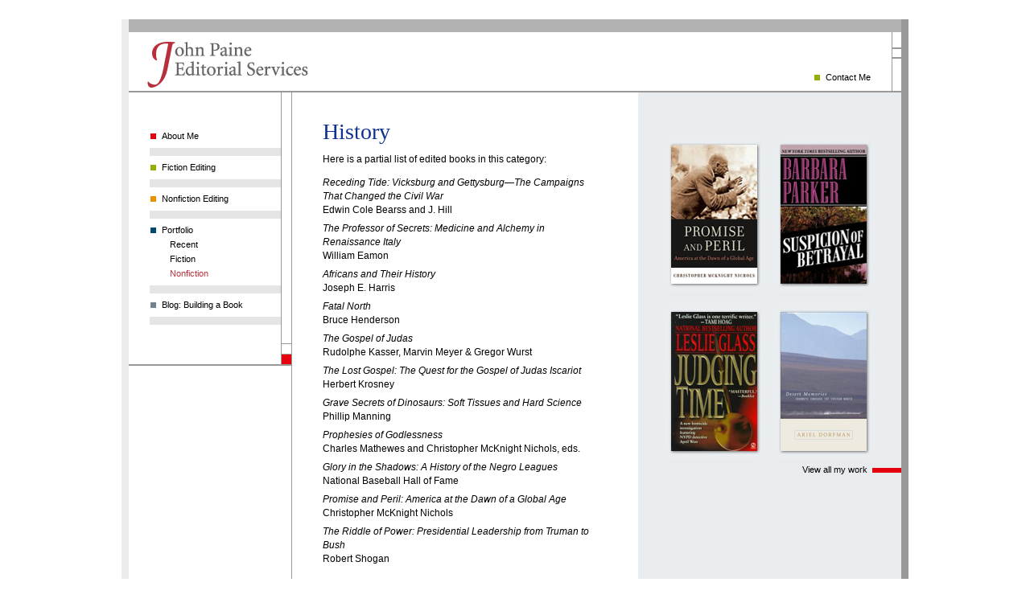

--- FILE ---
content_type: text/html; charset=UTF-8
request_url: https://www.johnpaine.com/portfolio/nonfiction/history
body_size: 8461
content:
<!DOCTYPE html PUBLIC "-//W3C//DTD XHTML 1.0 Transitional//EN"
"http://www.w3.org/TR/xhtml1/DTD/xhtml1-transitional.dtd">

<!-- Copyright 2020 John Paine Editorial Services -->
<!-- Design and code by Pinpoint Design, NYC -->

<html>
<head><title>History: John Paine Editorial Services</title>

<meta name="description" content="Nonfiction Portfolio" />

<meta name="keywords" content="Nonfiction Portfolio" />

<link type="text/css" rel="stylesheet" href="../../code/style.css" />

<script language="JavaScript" src="../../code/analytics.js" type="text/javascript"></script>

<!-- custom -->
<!-- custom end -->

</head>

<body><center>

<table border="0" cellpadding="0" cellspacing="0" width="978">
<tr>
<td width="9" bgcolor="#ebebeb"><img src="../../images/img_gfx/pix.gif" alt="" width="9" height="1" border="0" /></td>
<td width="960" bgcolor="#b2b2b2"><img src="../../images/img_gfx/pix.gif" alt="" width="1" height="16" border="0" /></td>
<td width="9" bgcolor="#999999"><img src="../../images/img_gfx/pix.gif" alt="" width="9" height="1" border="0" /></td></tr>

<tr>
<td bgcolor="#ebebeb"><img src="../../images/img_gfx/pix.gif" alt="" width="9" height="1" border="0" /></td>
<td>

<table border="0" cellpadding="0" cellspacing="0" width="960">
<tr valign="top">
<td colspan="3" align="left"><a href="../../"><img src="../../images/img_gfx/John_Paine_Editorial_Services.gif" alt="" width="200" height="57" border="0" id="logo" /></a></td>
<td align="right">

<table border="0" cellpadding="0" cellspacing="0">
<tr valign="top">
<td class="nav"><a href="../../about/contact" id="contact">Contact Me</a></td>
<td><img src="../../images/img_gfx/grid.gif" alt="" width="12" height="73" border="0" /></td></tr></table>

</td></tr>

<tr>
<td colspan="4" bgcolor="#999999"><img src="../../images/img_gfx/pix.gif" alt="" width="1" height="2" border="0" /></td></tr>

<tr valign="top">
<td align="right">

<!-- a href="../../portfolio/index.php" >PORTFOLIO</a -->

<table border="0" cellpadding="0" cellspacing="0">
<tr valign="top">
<td width="189" class="nav"><div id="nv">
<div class="bar"><a href="../../about/john_paine" id="about">About Me</a></div>

<div class="bar"><a href="../../fiction/" id="fiction">Fiction Editing</a></div>

<div class="bar"><a href="../../nonfiction/" id="nonfiction">Nonfiction Editing</a></div>

<div class="bar"><a href="../../portfolio/" id="portfolio">Portfolio</a>
<a href="../../portfolio/recent" class=subnv>Recent</a><a href="../../portfolio/fiction/" class=subnv>Fiction</a><div class="on"><a href="../../portfolio/nonfiction/" class=subnv>Nonfiction</a></div></div>

<div class="bar"><a href="http://weblog.johnpaine.com/" id="blog">Blog: Building a Book</a></div>

</div></td>
<td width="13"><img src="../../images/img_gfx/grid2.gif" alt="" width="13" height="338" border="0" /></td></tr>

<tr>
<td colspan="2" bgcolor="#999999"><img src="../../images/img_gfx/pix.gif" alt="" width="1" height="2" border="0" /></td></tr>

<tr>
<td colspan="2">

<img src="../../images/img_gfx/pix.gif" alt="" width="202" height="185" border="0" />

</td></tr></table>

</td>
<td bgcolor="#999999"><img src="../../images/img_gfx/pix.gif" alt="" width="1" height="525" border="0" /></td>

<td><div id="content">
		
<h1>History</h1>

<p>Here is a partial list of edited books in this category:</p>

<p><span><i>Receding Tide: Vicksburg and Gettysburg&mdash;The Campaigns That Changed the Civil War</i><br>
Edwin Cole Bearss and J. Hill</span>
<span><i>The Professor of Secrets: Medicine and Alchemy in Renaissance Italy</i><br>
William Eamon</span>
<span><i>Africans and Their History</i><br>
Joseph E. Harris</span>
<span><i>Fatal North</i><br>
Bruce Henderson</span>
<span><i>The Gospel of Judas</i><br>
Rudolphe Kasser, Marvin Meyer &amp; Gregor Wurst</span>
<span><i>The Lost Gospel: The Quest for the Gospel of Judas Iscariot</i><br>
Herbert Krosney</span>
<span><i>Grave Secrets of Dinosaurs: Soft Tissues and Hard Science</i><br>
Phillip Manning</span>
<span><i>Prophesies of Godlessness</i><br>
Charles Mathewes and Christopher McKnight Nichols, eds.</span>
<span><i>Glory in the Shadows: A History of the Negro Leagues</i><br>
National Baseball Hall of Fame</span>
<span><i>Promise and Peril: America at the Dawn of a Global Age</i><br>
Christopher McKnight Nichols</span>
<span><i>The Riddle of Power: Presidential Leadership from Truman to Bush</i><br>
Robert Shogan</span></p>

<p class=return><a href="../nonfiction/">Return to previous page</a></p>

</div></td>
<td bgcolor="#e8ecef" align="right"><div id="books">

<img src="/images/img_bks/Nichols.jpg" alt="" width="128" height="200" border="0">
<img src="/images/img_bks/Parker.jpg" alt="" width="128" height="200" border="0">
<img src="/images/img_bks/Glass.jpg" alt="" width="128" height="200" border="0">
<img src="/images/img_bks/Dorfman.jpg" alt="" width="128" height="200" border="0">

</div>

<div class="nav"><a id="work" href="../../portfolio/">View all my work</a></div>
</td></tr>

<tr>
<td bgcolor="#999999"><img src="../../images/img_gfx/pix.gif" alt="" width="202" height="2" border="0" /></td>
<td bgcolor="#999999"><img src="../../images/img_gfx/pix.gif" alt="" width="1" height="1" border="0" /></td>
<td bgcolor="#999999"><img src="../../images/img_gfx/pix.gif" alt="" width="430" height="1" border="0" /></td>
<td bgcolor="#999999"><img src="../../images/img_gfx/pix.gif" alt="" width="327" height="1" border="0" /></td></tr>

<tr valign="middle">
<td bgcolor="#e8ecef" align="left"><div id="cr">Copyright &copy; 2026 John Paine. <nobr>All rights reserved.</nobr></div></td>
<td bgcolor="#999999"><img src="../../images/img_gfx/pix.gif" alt="" width="1" height="31" border="0" /></td>
<td colspan="2">

<table border="0" cellpadding="0" cellspacing="0" width="757">
<tr valign="middle">
<td width="545" align="left"><div id="ft"><a href="../../">Home</a><img src="../../images/img_gfx/dot.gif" alt="" width="26" height="9" border="0" /><a href="../../about/john_paine">About Me</a><img src="../../images/img_gfx/dot.gif" alt="" width="26" height="9" border="0" /><a href="../../fiction/">Fiction Editing</a><img src="../../images/img_gfx/dot.gif" alt="" width="26" height="9" border="0" /><a href="../../nonfiction/">Nonfiction Editing</a><img src="../../images/img_gfx/dot.gif" alt="" width="26" height="9" border="0" /><a href="../../portfolio/">Portfolio</a><img src="../../images/img_gfx/dot.gif" alt="" width="26" height="9" border="0" /><a href="http://weblog.johnpaine.com/">Blog</a><img src="../../images/img_gfx/dot.gif" alt="" width="26" height="9" border="0" /><a href="../../about/contact">Contact</a></div></td>
<td width="1" bgcolor="#999999"><img src="../../images/img_gfx/pix.gif" alt="" width="1" height="31" border="0" /></td>
<td width="211" align="right"><img src="../../images/img_gfx/social_power.gif" alt="" width="211" height="31" border="0" usemap="#social" /></td></tr></table>

<map name="social" id="social">
<area shape="rect" coords="10,8,25,24" href="https://www.facebook.com/johnpaineeditorialservices" target="_blank" alt="" />
<area shape="rect" coords="33,8,48,24" href="https://twitter.com/#!/JohnPaineed" target="_blank" alt="" />
<area shape="rect" coords="56,8,72,24" href="http://www.linkedin.com/in/johnpaineeditorialservices" target="_blank" alt="" />
<area shape="rect" coords="103,4,201,27" href="http://www.pinpointdesign.com/" target="_blank" alt="" /></map>

</td></tr></table>

</td>
<td bgcolor="#999999"><img src="../../images/img_gfx/pix.gif" alt="" width="9" height="1" border="0" /></td></tr>

<tr>
<td width="9" bgcolor="#b2b2b2"><img src="../../images/img_gfx/pix.gif" alt="" width="9" height="1" border="0" /></td>
<td width="960" bgcolor="#b2b2b2"><img src="../../images/img_gfx/pix.gif" alt="" width="1" height="16" border="0" /></td>
<td width="9" bgcolor="#999999"><img src="../../images/img_gfx/pix.gif" alt="" width="9" height="1" border="0" /></td></tr></table>

<script type="text/javascript">

  var _gaq = _gaq || [];
  _gaq.push(['_setAccount', 'UA-7342584-2']);
  _gaq.push(['_trackPageview']);

  (function() {
    var ga = document.createElement('script'); ga.type = 'text/javascript'; ga.async = true;
    ga.src = ('https:' == document.location.protocol ? 'https://ssl' : 'http://www') + '.google-analytics.com/ga.js';
    var s = document.getElementsByTagName('script')[0]; s.parentNode.insertBefore(ga, s);
  })();

</script>

</center>
</body>
</html>



--- FILE ---
content_type: text/css
request_url: https://www.johnpaine.com/code/style.css
body_size: 5673
content:
/* Copyright 2012 John Paine Editorial Services */
/* Design and code by Pinpoint Design, NYC      */

A                {color: #00406f; text-decoration: none;}
A:link           {color: #00406f; text-decoration: none;}
A:hover          {color: #00a3d6; text-decoration: none;}
A:active         {color: #00a3d6; text-decoration: none;}
A:visited        {color: #00406f; text-decoration: none;}
A:visited:hover  {color: #00a3d6; text-decoration: none;}

.nav A                {color: #000000; text-decoration: none;}
.nav A:link           {color: #000000; text-decoration: none;}
.nav A:hover          {color: #b9303d; text-decoration: none;}
.nav A:active         {color: #000000; text-decoration: none;}
.nav A:visited        {color: #000000; text-decoration: none;}
.nav A:visited:hover  {color: #b9303d; text-decoration: none;}

#ft A                {color: #000000; text-decoration: none;}
#ft A:link           {color: #000000; text-decoration: none;}
#ft A:hover          {color: #b9303d; text-decoration: none;}
#ft A:active         {color: #000000; text-decoration: none;}
#ft A:visited        {color: #000000; text-decoration: none;}
#ft A:visited:hover  {color: #b9303d; text-decoration: none;}

.on A                {color: #b9303d; text-decoration: none;}
.on A:link           {color: #b9303d; text-decoration: none;}
.on A:hover          {color: #b9303d; text-decoration: none;}
.on A:active         {color: #b9303d; text-decoration: none;}
.on A:visited        {color: #b9303d; text-decoration: none;}
.on A:visited:hover  {color: #b9303d; text-decoration: none;}

body	{margin: 0; padding: 24px 0; background-color: #ffffff; text-align: center; color: #000;}
center	{margin: 0; padding: 0;}
h1		{margin: 0; padding: 0 0 12px 0; font: 28px/28px Times New Roman, Times, Garamond, serif; color: #0e3192;}
h2		{margin: 0; padding: 0 0 12px 0; font: 24px/24px Times New Roman, Times, Garamond, serif; color: #0e3192;}
p		{margin: 0; padding: 0 0 12px 0;}

#logo		{margin: 12px 0 0 23px;}
.nav		{font: 11px Verdana, Geneva, Arial, sans-serif; white-space: nowrap;}
#contact	{position: relative; float: right; padding-left: 15px; top: 50px; right: 26px; background:url('../images/img_gfx/nav_dots.gif') 0 -35px; background-repeat: no-repeat;}
.right		{float: right;}

#nv			{width: 163px; float: right; margin-top: 40px; text-align: left;}
#nv a		{position: relative; margin: 5px 0 3px 0; padding-bottom: 3px; padding-left: 15px; border: 0 solid red; display: block;}
#nv .subnv	{position: relative; margin: 0 0 3px 10px; padding-bottom: 3px; padding-left: 15px; display: block;}
#nv .bar	{width: 163px; border-bottom: 10px solid #e5e5e5; float: left; margin-top: 3px; padding-bottom: 3px;}
#about		{background:url('../images/img_gfx/nav_dots.gif') 0 3px; background-repeat: no-repeat;}
#fiction	{background:url('../images/img_gfx/nav_dots.gif') 0 -35px; background-repeat: no-repeat;}
#nonfiction	{background:url('../images/img_gfx/nav_dots.gif') 0 -73px; background-repeat: no-repeat;}
#portfolio	{background:url('../images/img_gfx/nav_dots.gif') 0 -111px; background-repeat: no-repeat;}
#blog		{background:url('../images/img_gfx/nav_dots.gif') 0 -149px; background-repeat: no-repeat;}

#content	{padding: 35px 50px 18px 38px; text-align: left; font: 12px/17px Verdana, Geneva, Arial, sans-serif;}
#content span	{padding: 0 10px 6px 0; border: 0 solid red; text-align: left; display: block;}
.columns	{padding-right: 10px; width: 212px; float: left;}
.columns p	{float: left;}
.twocolumns	{width: 318px; float: left;}
.twocolumns p	{float: left;}
.return		{clear: both; padding: 12px 0 24px 0;}
#books		{padding-top: 47px; text-align: center; width: 327px;}
#books img	{padding: 2px;}
#work		{padding-right: 42px; background:url('../images/img_gfx/nav_dots.gif'); background-repeat: no-repeat; background-position: right -186px;}

#chart		{font: 12px/17px Verdana, Geneva, Arial, sans-serif;}
#chart span	{position: relative; padding: 0 10px 3px 0; border: 0 solid red; float: none;}
#chart p	{clear: both; margin-bottom: 3px; border: 0 solid red; display: block;}


.txt		{font: 12px/17px Verdana, Geneva, Arial, sans-serif;}
.txtsm		{font: 10px/15px Verdana, Geneva, Arial, sans-serif;}

#cr			{font: 7px Verdana, Helvetica, Arial, sans-serif; padding-left: 6px;}
#ft			{font: 10px Geneva, Arial, sans-serif; padding-left: 14px; white-space: nowrap;}


input		{font: 10px Verdana, Geneva, Arial, sans-serif; border: 1px solid #999999;}

.submitbutton {
	-moz-box-shadow:inset 0px 1px 0px 0px #bee2f9;
	-webkit-box-shadow:inset 0px 1px 0px 0px #bee2f9;
	box-shadow:inset 0px 1px 0px 0px #bee2f9;
	background:-webkit-gradient( linear, left top, left bottom, color-stop(0.05, #6b8ea3), color-stop(1, #99b6c6) );
	background:-moz-linear-gradient( center top, #6b8ea3 5%, #99b6c6 100% );
	filter:progid:DXImageTransform.Microsoft.gradient(startColorstr='#6b8ea3', endColorstr='#99b6c6');
	background-color:#6b8ea3;
	-moz-border-radius:5px;
	-webkit-border-radius:5px;
	border-radius:5px;
	border:1px solid #99b6c6;
	display:inline-block;
	color:#ffffff;
	font-family:arial;
	font-size:13px;
	font-weight:bold;
	padding:5px 16px;
	text-decoration:none;
	text-shadow:1px 1px 0px #2f4963;
}.submitbutton:hover {
	background:-webkit-gradient( linear, left top, left bottom, color-stop(0.05, #99b6c6), color-stop(1, #6b8ea3) );
	background:-moz-linear-gradient( center top, #99b6c6 5%, #6b8ea3 100% );
	filter:progid:DXImageTransform.Microsoft.gradient(startColorstr='#99b6c6', endColorstr='#6b8ea3');
	background-color:#99b6c6; cursor:pointer;
}.submitbutton:active {
	position:relative;
	top:1px;
}
/* This imageless css button was generated by CSSButtonGenerator.com */
